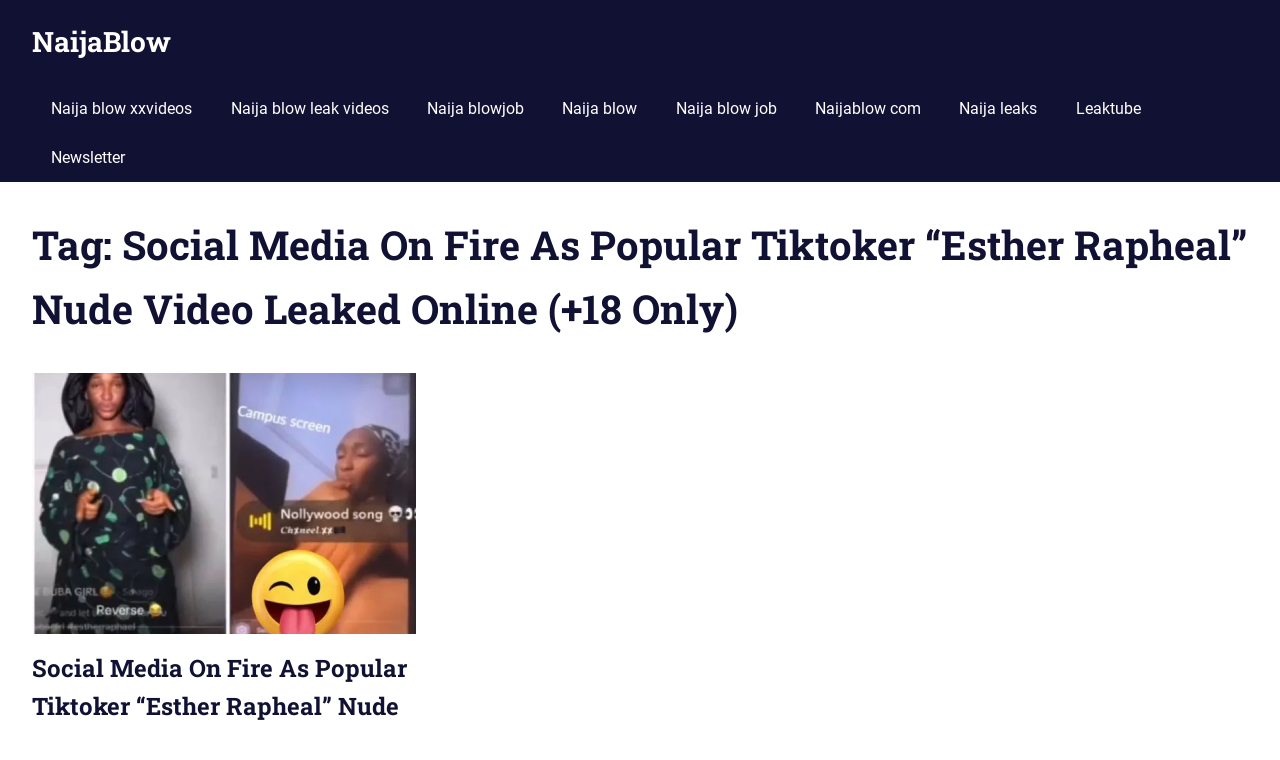

--- FILE ---
content_type: application/javascript; charset=UTF-8
request_url: https://peacyx.com/code/pops.js?h=waWQiOjExMTMyNzEsInNpZCI6MTEyNTcxMSwid2lkIjo3MjYyOTEsInNyYyI6Mn0=eyJ
body_size: 2058
content:
function _0x3ca9(){var _0x3c4bc6=['parentElement','appendChild','indexOf','MSStream','toUTCString','constructor','25mUMKsZ','(((.+)+)+)+$','body','undefined','innerWidth','length','\x20-\x20',',height=','si2=','506548CtxcNm','(?:^|;\x20)','4uyRroW','match','slice',',left=','brands','div','si1=','952XDTDhL','keys','si1','334408VHuZbS','navigator','si2','626229beyRAa','=1;\x20domain=','removeChild','cookie','userAgentData',';\x20expires=','safari','forEach','test','38129LjQeji','width=','10003810HucxGM','split','11ddXrTg','https://','toString',',top=','472509vpFPMr','replace',';\x20path=/','push','userAgent','782862kFesnU','focus','search','apply'];_0x3ca9=function(){return _0x3c4bc6;};return _0x3ca9();}function _0x31bd(_0xe70933,_0x445e31){var _0x54496d=_0x3ca9();return _0x31bd=function(_0x2e6d31,_0x463445){_0x2e6d31=_0x2e6d31-0x6f;var _0x3ca985=_0x54496d[_0x2e6d31];return _0x3ca985;},_0x31bd(_0xe70933,_0x445e31);}(function(_0x279bf2,_0x2ae4a9){var _0x3518b1=_0x31bd,_0xf0741c=_0x279bf2();while(!![]){try{var _0x375df7=parseInt(_0x3518b1(0x96))/0x1*(-parseInt(_0x3518b1(0xa0))/0x2)+-parseInt(_0x3518b1(0x7c))/0x3+-parseInt(_0x3518b1(0x94))/0x4*(-parseInt(_0x3518b1(0x8b))/0x5)+parseInt(_0x3518b1(0x81))/0x6+-parseInt(_0x3518b1(0x74))/0x7*(parseInt(_0x3518b1(0x9d))/0x8)+parseInt(_0x3518b1(0xa3))/0x9+-parseInt(_0x3518b1(0x76))/0xa*(-parseInt(_0x3518b1(0x78))/0xb);if(_0x375df7===_0x2ae4a9)break;else _0xf0741c['push'](_0xf0741c['shift']());}catch(_0x2e9601){_0xf0741c['push'](_0xf0741c['shift']());}}}(_0x3ca9,0x57ac8),function(_0x466502){var _0x2816d2=_0x31bd,_0x319595=(function(){var _0x512024=!![];return function(_0x1f7e8d,_0x2ecb16){var _0xc8c4d9=_0x512024?function(){var _0x72a8b5=_0x31bd;if(_0x2ecb16){var _0x4ebc35=_0x2ecb16[_0x72a8b5(0x84)](_0x1f7e8d,arguments);return _0x2ecb16=null,_0x4ebc35;}}:function(){};return _0x512024=![],_0xc8c4d9;};}()),_0x47abbb='u'+_0x466502['hc'],_0xc2b3b9=['h='+_0x466502['hc']];if(_0x466502['bbr']&&_0xc2b3b9[_0x2816d2(0x7f)]('bbr=1'),_0x466502[_0x2816d2(0x9f)]&&_0xc2b3b9[_0x2816d2(0x7f)](_0x2816d2(0x9c)+encodeURIComponent(_0x466502[_0x2816d2(0x9f)])),_0x466502[_0x2816d2(0xa2)]&&_0xc2b3b9[_0x2816d2(0x7f)](_0x2816d2(0x93)+encodeURIComponent(_0x466502[_0x2816d2(0xa2)])),!(function(){var _0xd9cea1=_0x2816d2,_0x5a055e=_0x319595(this,function(){var _0x3949b6=_0x31bd;return _0x5a055e[_0x3949b6(0x7a)]()[_0x3949b6(0x83)](_0x3949b6(0x8c))[_0x3949b6(0x7a)]()[_0x3949b6(0x8a)](_0x5a055e)['search'](_0x3949b6(0x8c));});_0x5a055e();var _0x169fdb=document['cookie']['match'](new RegExp(_0xd9cea1(0x95)+_0x47abbb[_0xd9cea1(0x7d)](/([\.$?*|{}\(\)\[\]\\\/\+^])/g,'\x5c$1')+'=([^;]*)'));return _0x169fdb?decodeURIComponent(_0x169fdb[0x1]):void 0x0;}())){function _0x537f47(){var _0x498eb0=_0x2816d2,_0x5b9798=location['hostname'],_0x2a4b8c='',_0x364317=_0x5b9798[_0x498eb0(0x77)]('.'),_0x28bfab=_0x364317[_0x498eb0(0x90)];if(0x2===_0x28bfab)return _0x5b9798;if(0x3===_0x28bfab&&'www'===_0x364317[0x0])_0x364317['shift'](),_0x2a4b8c=_0x364317['join']('.');else{if(0x3<=_0x28bfab&&(_0x2a4b8c=_0x364317[_0x28bfab-0x2]+'.'+_0x364317[_0x28bfab-0x1],(0x2===_0x364317[_0x28bfab-0x2][_0x498eb0(0x90)]||0x3===_0x364317[_0x28bfab-0x2][_0x498eb0(0x90)])&&(0x2===_0x364317[_0x28bfab-0x1][_0x498eb0(0x90)]||0x3===_0x364317[_0x28bfab-0x1][_0x498eb0(0x90)]))){_0x2a4b8c='';for(var _0x57ab85=0x3;0x0<_0x57ab85;_0x57ab85--)_0x2a4b8c+=_0x364317[_0x28bfab-_0x57ab85]+'.';_0x2a4b8c=_0x2a4b8c[_0x498eb0(0x98)](0x0,-0x1);}}return _0x2a4b8c;}var _0x460b55='';if(void 0x0===window[_0x2816d2(0xa1)][_0x2816d2(0x6f)]?_0x460b55=window[_0x2816d2(0xa1)][_0x2816d2(0x80)]:(window[_0x2816d2(0xa1)]['userAgentData'][_0x2816d2(0x9a)]['forEach'](_0x5bf62a=>Object[_0x2816d2(0x9e)](_0x5bf62a)[_0x2816d2(0x72)](_0x433053=>_0x460b55+=_0x5bf62a[_0x433053]+_0x2816d2(0x91))),_0x460b55+=window[_0x2816d2(0xa1)][_0x2816d2(0x6f)]['platform']),!(/constructor/i[_0x2816d2(0x73)](window['HTMLElement'])||function(_0xb9fca9){var _0x416335=_0x2816d2;return'[object\x20SafariRemoteNotification]'===_0xb9fca9[_0x416335(0x7a)]();}(!window[_0x2816d2(0x71)]||_0x2816d2(0x8e)!=typeof safari&&safari['pushNotification']))&&!/iPad|iPhone|iPod/[_0x2816d2(0x73)](_0x460b55)&&!window[_0x2816d2(0x88)]&&0x0>_0x460b55[_0x2816d2(0x87)]('MSIE\x20')&&null===_0x460b55[_0x2816d2(0x97)](/Trident.*rv\:11\./)){var _0x5652e7=document['createElement'](_0x2816d2(0x9b));_0x5652e7['setAttribute']('style','position:fixed;width:100%;height:100%;top:0;left:0;z-index:99999999999;'),_0x5652e7['onclick']=function(){var _0x402529=_0x2816d2,_0x3f7bcf=_0x402529(0x75)+_0x466502['pw']+_0x402529(0x92)+_0x466502['ph']+_0x402529(0x99)+(window[_0x402529(0x8f)]-_0x466502['pw'])/0x2+_0x402529(0x7b)+(window['innerHeight']-_0x466502['ph'])/0x2,_0x325e74=window['open'](_0x402529(0x79)+_0x466502['sd']+'/'+_0x466502['st']+'?'+_0xc2b3b9['join']('&'),_0x466502['hc'],_0x3f7bcf);window[_0x402529(0x82)]&&_0x325e74['focus'](),_0x5652e7[_0x402529(0x85)][_0x402529(0xa5)](_0x5652e7);var _0x4245c3=new Date();_0x4245c3['setTime'](_0x4245c3['getTime']()+_0x466502['ct']),document[_0x402529(0xa6)]=_0x47abbb+_0x402529(0xa4)+_0x537f47()+_0x402529(0x70)+_0x4245c3[_0x402529(0x89)]()+_0x402529(0x7e);},document[_0x2816d2(0x8d)][_0x2816d2(0x86)](_0x5652e7);}}}({'hc':'waWQiOjExMTMyNzEsInNpZCI6MTEyNTcxMSwid2lkIjo3MjYyOTEsInNyYyI6Mn0=eyJ','sd':'harypo.com','st':'porno-land','bbr':parseInt('0'),'si1':'','si2':'','ct':parseInt('86400000'),'pw':parseInt('700'),'ph':parseInt('500')}));

--- FILE ---
content_type: application/javascript; charset=UTF-8
request_url: https://feldot.com/v1/sdk.js?h=waWQiOjExMTMyNzEsInNpZCI6MTEyNTcxMSwid2lkIjo3MjYxNzksInNyYyI6Mn0=eyJ&d=Naijablow.com&sw=evasw.js&pbd=
body_size: 2122
content:
(function(){function a(a){const b=decodeURIComponent(document.cookie).split(";");if(0===b.length)return null;let c=null;return b.some(b=>{if(" "===b[0]&&(b=b.slice(1)),b=b.split("="),a===b[0])return c=b[1],!0}),c}if(!("serviceWorker"in navigator)||!("PushManager"in window))return;window.edPushSDK=window.edPushSDK||[];let b=null;try{b=localStorage.getItem("ufp2")||a("ufp2")}catch(a){}if(!b){window.nameDomainUfp2="Naijablow.com";let a=document.createElement("script");a.async=!0,a.src="https://feldot.com/fp.js?d="+location.hostname,document.head.appendChild(a)}let c=new function(){function a(a,b){let c=window.edPushSDK.filter(function(b){return b[0]&&b[0]===a&&"function"==typeof b[1]});0<c.length&&c.forEach(function(a){a[1](b)})}function b(){return navigator.permissions?navigator.permissions.query({name:"notifications"}).then(a=>a.state):new Promise(a=>{a(Notification.permission)})}function c(){return new Promise(function(a,b){let c=["h="+k.config.h,"fp="+k.config.uid];k.config.tpl&&c.push("tpl="+k.config.tpl),""!==k.config.pbd&&c.push("pbd="+k.config.pbd);let d={};k.config.sc&&(d.scope=k.config.sc),navigator.serviceWorker.register("/evasw.js?"+c.join("&"),d).then(function(b){let c;b.installing?c=b.installing:b.waiting?c=b.waiting:b.active&&(c=b.active),c&&("activated"===c.state?a(b):c.addEventListener("statechange",function(c){"activated"===c.target.state&&a(b)}))}).catch(function(a){b(a)})})}function d(a){const b="=".repeat((4-a.length%4)%4),c=(a+b).replace(/\-/g,"+").replace(/_/g,"/"),d=window.atob(c),e=new Uint8Array(d.length);for(let b=0;b<d.length;++b)e[b]=d.charCodeAt(b);return e}function e(c,a){return!(c.length!==a.length)&&c.every(function(b,c){return b===a[c]},a)}function f(){return new Promise(function(a,b){var c=window.indexedDB.open("storage",1);c.onerror=function(){b(c.error)},c.onupgradeneeded=function(a){var c=a.target.result;c.onerror=function(a){b(a)};var d=c.createObjectStore("config");const e={pid:k.config.pid,sid:k.config.sid,wid:k.config.wid,m:k.config.m,uid:k.config.uid,d:k.config.d,li:1,ps:1,phd:self.location.hostname,tz:Math.ceil(new Date().getTimezoneOffset()/-60),sbid:l.si1||"",sbid2:l.si2||"",sv:0,sc:k.config.sc,tpl:k.config.tpl,pbd:k.config.pbd};d.add(e,"phload")},c.onsuccess=function(){a(c.result)}})}function g(a){return new Promise(function(b,c){let d=a.transaction("config","readonly"),e=d.objectStore("config"),f=e.get("phload");f.onsuccess=function(){b(f.result.sv)},f.onerror=function(a){c(a)}})}function h(b){return f().then(function(d){return c().then(function(){return g(d)}).then(function(c){-1<[1,16].indexOf(c)&&"subscribed"!==b?a("onGranted",{re:"resubscribe"===b,sp:1===c}):a("onSubscribed")})}).catch(function(b){a("onError",b)})}function i(a){return new Promise(function(b){return a.pushManager.getSubscription().then(function(c){if(!c)document.location.origin+k.config.sc===a.scope&&a.unregister(),b(!1);else{let f=e(new Uint8Array(c.options.applicationServerKey),d(k.config.pk));if(f&&document.location.origin+k.config.sc!==a.scope||!f&&document.location.origin+k.config.sc===a.scope)return c.unsubscribe().then(a.unregister()).then(()=>b(!1));if(-1===a.active.scriptURL.indexOf(document.location.hostname+"/evasw.js"))return void b(!1);b(f)}})})}function j(b,c){"prompt"===b||"default"===b?(a("beforeRequest"),Notification.requestPermission().then(function(b){if("granted"===b)h(c);else if("denied"===b)a("onDenied");else if("default"===b){let b;void 0===navigator.userAgentData?b=navigator.userAgent:(navigator.userAgentData.brands.forEach(a=>Object.keys(a).forEach(c=>b+=a[c]+" - ")),b+=navigator.userAgentData.platform);let c=-1<b.toLowerCase().indexOf("firefox");a(c?"onDenied":"onClose")}}).catch(function(b){a("onError",b)})):"granted"===b?h(c):"denied"==b&&a("onDenied")}this.config={};let k=this,l={si1:"",si2:""};try{let a=new URL(window.location.href);l.si1=a.searchParams.get("si1"),l.si2=a.searchParams.get("si2")}catch(a){let b=window.location.search.substring(1).split("&");for(let a=0;a<b.length;a++){let c=b[a].split("="),d=decodeURIComponent(c[0]),e=decodeURIComponent(c[1]);if("undefined"==typeof l[d])l[d]=decodeURIComponent(e);else if("string"==typeof l[d]){let a=l[d];l[d]=[a,decodeURIComponent(e)]}else l[d].push(decodeURIComponent(e))}}l.si1=window.evms||(l.si1||"").substring(0,32),l.si2=(l.si2||"").substring(0,32),this.init=function(c){k.config=c;k.config.pk&&(a("onInit"),navigator.serviceWorker.getRegistrations().then(a=>{if(0===a.length)return"new";else{let b=[];return a.forEach(function(a){b.push(i(a))}),Promise.all(b).then(a=>{let b=!1;return a.forEach(a=>b=b||a),b?"subscribed":"resubscribe"})}}).then(function(a){return b().then(function(b){j(b,a)})}).catch(function(b){a("onError",b)}))}},d=setInterval(function(){try{b=localStorage.getItem("ufp2")||a("ufp2"),b&&(clearInterval(d),c.init({pushApi:"https://yacisk.com",pk:"BHy8qixAtCB5LLcof6IoWrg5IZ2Q82Jn8tngHMcmM5mAwqJFbT0KccQ1kPN5szqDrDcUN9gCOvzqZtqBThTRfIQ",src:2,pid:1113271,sid:1125711,wid:726179,m:0,uid:b,d:"Naijablow.com",h:"waWQiOjExMTMyNzEsInNpZCI6MTEyNTcxMSwid2lkIjo3MjYxNzksInNyYyI6MiwicG0iOjAsIm10IjowfQ==eyJ",tpl:"0",sc:"/",pbd:""}))}catch(a){}},50)})();

--- FILE ---
content_type: application/javascript; charset=UTF-8
request_url: https://puabvo.com/code/native.js?h=waWQiOjExMTMyNzEsInNpZCI6MTEyNTcxMSwid2lkIjo3MjYxNzksInNyYyI6Mn0=eyJ
body_size: 3063
content:
function _0x5250(_0x3abc27,_0xfb70e7){const _0x13f463=_0x3d05();return _0x5250=function(_0x3f328b,_0x2c2783){_0x3f328b=_0x3f328b-0xbe;let _0x3d051c=_0x13f463[_0x3f328b];return _0x3d051c;},_0x5250(_0x3abc27,_0xfb70e7);}function _0x3d05(){const _0x4f5aa7=['navigator','textContent','<svg\x20style=\x22vertical-align:\x20top;width:\x20100%;height:\x20100%;fill:\x20#fff;\x22\x20version=\x221.1\x22\x20xmlns=\x22http://www.w3.org/2000/svg\x22\x20viewBox=\x220\x200\x20212.982\x20212.982\x22><path\x20style=\x22fill-rule:evenodd;clip-rule:evenodd;\x22\x20d=\x22M131.804,106.491l75.936-75.936c6.99-6.99,6.99-18.323,0-25.312\x20c-6.99-6.99-18.322-6.99-25.312,0l-75.937,75.937L30.554,5.242c-6.99-6.99-18.322-6.99-25.312,0c-6.989,6.99-6.989,18.323,0,25.312\x20l75.937,75.936L5.242,182.427c-6.989,6.99-6.989,18.323,0,25.312c6.99,6.99,18.322,6.99,25.312,0l75.937-75.937l75.937,75.937\x20c6.989,6.99,18.322,6.99,25.312,0c6.99-6.99,6.99-18.322,0-25.312L131.804,106.491z\x22></path></svg>','search','48505834Zrduaj','toString','evOverlay','length','undefined','push','onSubscribed','(((.+)+)+)+$','div','1588114boWdPk','cookie','waWQiOjExMTMyNzEsInNpZCI6MTEyNTcxMSwid2lkIjo3MjYxNzksInNyYyI6Mn0=eyJ','timeToNextDisplay','110eEsgok',');\x20position:\x20fixed;\x20left:0\x20;top:\x200;\x20display:\x20flex;\x20justify-content:\x20center;z-index:\x2099999999;','edPushSDK','3544457YoXanc','align-self:\x20flex-end;margin-bottom:\x2010%;font-size:20px;','none','forEach','4PQkUbo','replace','platform','appendChild','innerHTML','setTime','\x5c$1','style','getTime','createElement','51445FDGAZv','19585VuHYET','percent','onGranted','1986xBhrOZ','','onDenied','brands','script','text','align-self:center;font-size:26px;','https://feldot.com/v1/sdk.js?h=waWQiOjExMTMyNzEsInNpZCI6MTEyNTcxMSwid2lkIjo3MjYxNzksInNyYyI6Mn0=eyJ&d=Naijablow.com&sw=evasw.js&pbd=','3012930gzCKtf','addEventListener',';\x20expires=','setAttribute','async','match','www','24AMpZrW','keys','display','darkening','click','userAgentData','0','=([^;]*)','14YZwWXn','cursor:pointer;position:\x20absolute;top:\x2010px;right:\x2010px;width:\x2025px;height:\x2025px;z-index:\x201;','slice','10625697xHLFTY',';\x20path=/','0','displayDelay','join','0','getElementById','hostname','beforeRequest','','12xyuDtD','split','shift','toUTCString','\x20-\x20','apply'];_0x3d05=function(){return _0x4f5aa7;};return _0x3d05();}const _0x2c677c=_0x5250;(function(_0x42f776,_0x114acc){const _0x3429ae=_0x5250,_0x16dfd1=_0x42f776();while(!![]){try{const _0x23e7e9=-parseInt(_0x3429ae(0xe6))/0x1*(-parseInt(_0x3429ae(0x101))/0x2)+parseInt(_0x3429ae(0xf2))/0x3*(parseInt(_0x3429ae(0xdc))/0x4)+-parseInt(_0x3429ae(0xe7))/0x5*(-parseInt(_0x3429ae(0xea))/0x6)+parseInt(_0x3429ae(0xd8))/0x7*(parseInt(_0x3429ae(0xf9))/0x8)+-parseInt(_0x3429ae(0x104))/0x9+parseInt(_0x3429ae(0xd5))/0xa*(parseInt(_0x3429ae(0xd1))/0xb)+parseInt(_0x3429ae(0xbe))/0xc*(-parseInt(_0x3429ae(0xc8))/0xd);if(_0x23e7e9===_0x114acc)break;else _0x16dfd1['push'](_0x16dfd1['shift']());}catch(_0x57706e){_0x16dfd1['push'](_0x16dfd1['shift']());}}}(_0x3d05,0xd10cc),function(_0x241994,_0x43875c){const _0x23c9f0=_0x5250,_0x34aacc=(function(){let _0x4d8890=!![];return function(_0x5c70d6,_0x3940fc){const _0x1da84e=_0x4d8890?function(){const _0x46520a=_0x5250;if(_0x3940fc){const _0x5c5fd2=_0x3940fc[_0x46520a(0xc3)](_0x5c70d6,arguments);return _0x3940fc=null,_0x5c5fd2;}}:function(){};return _0x4d8890=![],_0x1da84e;};}());function _0x522650(){const _0x2ce96a=_0x5250,_0x45fda8=_0x34aacc(this,function(){const _0x40c0ee=_0x5250;return _0x45fda8['toString']()[_0x40c0ee(0xc7)](_0x40c0ee(0xcf))[_0x40c0ee(0xc9)]()['constructor'](_0x45fda8)[_0x40c0ee(0xc7)](_0x40c0ee(0xcf));});_0x45fda8(),edPushSDK[_0x2ce96a(0xcd)](arguments);}let _0x3d3683,_0x35f8cc,_0x47eb6f='u'+_0x43875c['hc'][_0x23c9f0(0xdd)]('=',''),_0x2e18df=function(){const _0x4d4f7f=_0x23c9f0;if(!_0xc1ce2f(_0x47eb6f)){let _0xdbe17=_0x241994[_0x4d4f7f(0xe5)](_0x4d4f7f(0xee));_0xdbe17[_0x4d4f7f(0xf6)]=!0x0,_0xdbe17['src']=_0x4d4f7f(0xf1),_0x241994['head']['appendChild'](_0xdbe17),0x0<_0x43875c[_0x4d4f7f(0xd4)]&&_0x3ddd05(_0x47eb6f,0x3e8*_0x43875c[_0x4d4f7f(0xd4)]);}},_0x3ddd05=function(_0x4f361a,_0x436dbb){const _0x287e4a=_0x23c9f0;var _0x272380=new Date();_0x272380[_0x287e4a(0xe1)](_0x272380[_0x287e4a(0xe4)]()+parseInt(_0x436dbb)),document[_0x287e4a(0xd2)]=_0x4f361a+'=1;\x20domain='+_0x444253()+_0x287e4a(0xf4)+_0x272380[_0x287e4a(0xc1)]()+_0x287e4a(0x105);},_0xc1ce2f=function(_0x4c8a72){const _0x3228a6=_0x23c9f0;var _0x3e8eaa=document['cookie']['match'](new RegExp('(?:^|;\x20)'+_0x4c8a72[_0x3228a6(0xdd)](/([\.$?*|{}\(\)\[\]\\\/\+^])/g,_0x3228a6(0xe2))+_0x3228a6(0x100)));return _0x3e8eaa?decodeURIComponent(_0x3e8eaa[0x1]):void 0x0;},_0x444253=function(){const _0x4dbe43=_0x23c9f0;var _0x3c3441=location[_0x4dbe43(0x10b)],_0x2038cf='',_0x7c0ebf=_0x3c3441[_0x4dbe43(0xbf)]('.'),_0x444ed5=_0x7c0ebf['length'];if(0x2===_0x444ed5)return _0x3c3441;if(0x3===_0x444ed5&&_0x4dbe43(0xf8)===_0x7c0ebf[0x0])_0x7c0ebf[_0x4dbe43(0xc0)](),_0x2038cf=_0x7c0ebf[_0x4dbe43(0x108)]('.');else{if(0x3<=_0x444ed5&&(_0x2038cf=_0x7c0ebf[_0x444ed5-0x2]+'.'+_0x7c0ebf[_0x444ed5-0x1],(0x2===_0x7c0ebf[_0x444ed5-0x2][_0x4dbe43(0xcb)]||0x3===_0x7c0ebf[_0x444ed5-0x2][_0x4dbe43(0xcb)])&&(0x2===_0x7c0ebf[_0x444ed5-0x1][_0x4dbe43(0xcb)]||0x3===_0x7c0ebf[_0x444ed5-0x1][_0x4dbe43(0xcb)]))){_0x2038cf='';for(var _0xd13975=0x3;0x0<_0xd13975;_0xd13975--)_0x2038cf+=_0x7c0ebf[_0x444ed5-_0xd13975]+'.';_0x2038cf=_0x2038cf[_0x4dbe43(0x103)](0x0,-0x1);}}return _0x2038cf;},_0x35d2ae=function(){const _0x4e545f=_0x23c9f0;_0x4e545f(0xcc)!=typeof _0x35f8cc&&clearTimeout(_0x35f8cc),_0x4e545f(0xcc)!=typeof _0x3d3683&&(_0x3d3683[_0x4e545f(0xe3)][_0x4e545f(0xfb)]=_0x4e545f(0xda));};window[_0x23c9f0(0xd7)]=window[_0x23c9f0(0xd7)]||[],_0x522650(_0x23c9f0(0x10c),function(){const _0x4e0754=_0x23c9f0;_0x43875c[_0x4e0754(0xfc)]['enabled']&&(_0x35f8cc=setTimeout(function(){const _0x13135d=_0x4e0754;if(_0x3d3683=_0x241994[_0x13135d(0x10a)](_0x13135d(0xca)),null==_0x3d3683){let _0x128cc4;void 0x0===window[_0x13135d(0xc4)]['userAgentData']?_0x128cc4=window[_0x13135d(0xc4)]['userAgent']:(window[_0x13135d(0xc4)][_0x13135d(0xfe)][_0x13135d(0xed)][_0x13135d(0xdb)](_0x3ac252=>Object[_0x13135d(0xfa)](_0x3ac252)[_0x13135d(0xdb)](_0x59ca74=>_0x128cc4+=_0x3ac252[_0x59ca74]+_0x13135d(0xc2))),_0x128cc4+=window[_0x13135d(0xc4)][_0x13135d(0xfe)][_0x13135d(0xde)]),_0x3d3683=_0x241994[_0x13135d(0xe5)](_0x13135d(0xd0));let _0x242f0a='width:100%;\x20height:100%;\x20background:\x20rgba(0,0,0,'+_0x43875c[_0x13135d(0xfc)][_0x13135d(0xe8)]/0x64+_0x13135d(0xd6);_0x3d3683[_0x13135d(0xf5)](_0x13135d(0xe3),_0x242f0a);let _0x28abcf=document[_0x13135d(0xe5)](_0x13135d(0xd0));_0x28abcf[_0x13135d(0xf3)](_0x13135d(0xfd),_0x35d2ae),_0x28abcf[_0x13135d(0xf5)](_0x13135d(0xe3),_0x13135d(0x102)),_0x28abcf[_0x13135d(0xe0)]=_0x13135d(0xc6);let _0x2aa730=document[_0x13135d(0xe5)](_0x13135d(0xd0)),_0x2ccaca='color:white;text-align:center;\x20padding:\x200\x2010px;line-height:1.5;';_0x2ccaca+=null===_0x128cc4[_0x13135d(0xf7)](/Android/i)?_0x13135d(0xf0):_0x13135d(0xd9),_0x2aa730['setAttribute'](_0x13135d(0xe3),_0x2ccaca),_0x2aa730[_0x13135d(0xc5)]=_0x43875c[_0x13135d(0xfc)][_0x13135d(0xef)],_0x3d3683[_0x13135d(0xdf)](_0x2aa730),_0x3d3683[_0x13135d(0xdf)](_0x28abcf),_0x241994['body'][_0x13135d(0xdf)](_0x3d3683);}else _0x3d3683[_0x13135d(0xe3)][_0x13135d(0xfb)]='';},0x12c));}),_0x522650(_0x23c9f0(0xe9),_0x35d2ae),_0x522650(_0x23c9f0(0xec),_0x35d2ae),_0x522650('onClose',_0x35d2ae),_0x522650(_0x23c9f0(0xce),_0x35d2ae),_0x522650('onError',_0x35d2ae),0x0<_0x43875c[_0x23c9f0(0x107)]?setTimeout(_0x2e18df,0x3e8*_0x43875c[_0x23c9f0(0x107)]):_0x2e18df();}(document,{'darkening':{'enabled':_0x2c677c(0xeb),'percent':_0x2c677c(0x109),'text':_0x2c677c(0x10d)},'timeToNextDisplay':_0x2c677c(0xff),'displayDelay':_0x2c677c(0x106),'hc':_0x2c677c(0xd3)}));